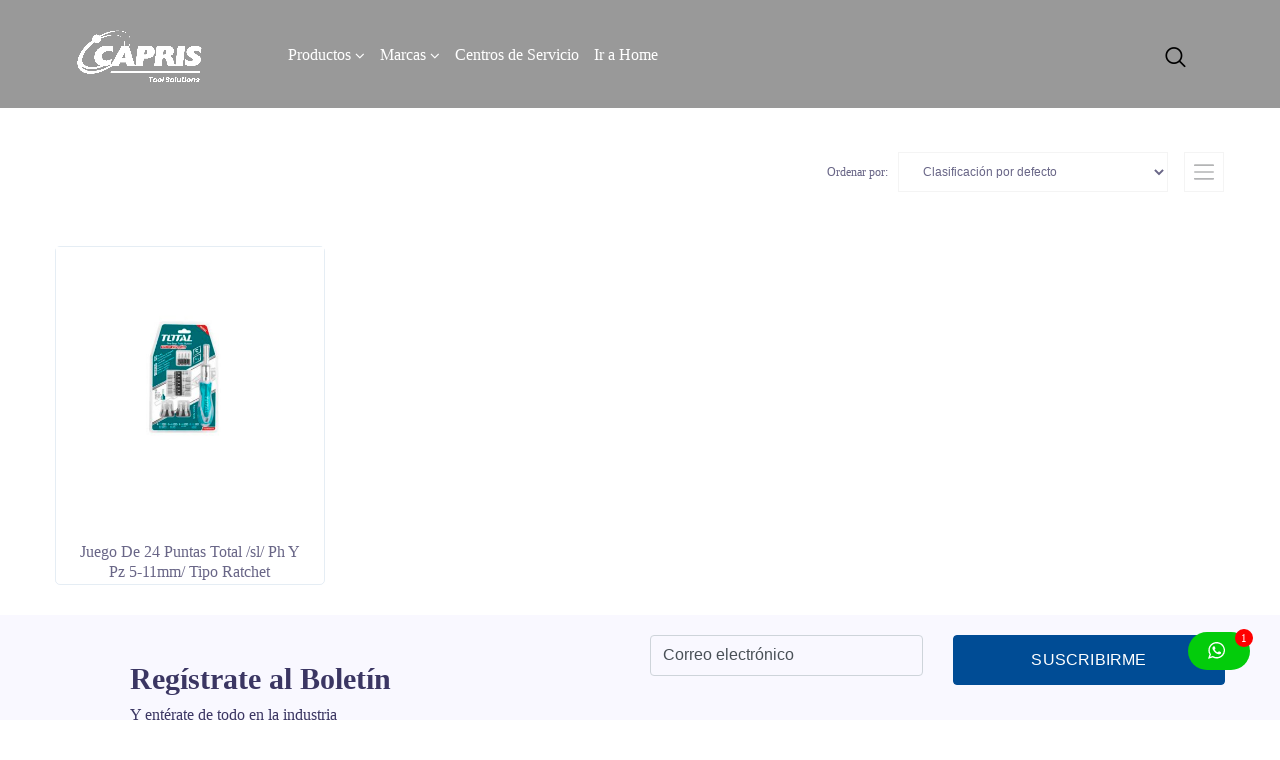

--- FILE ---
content_type: text/css; charset=UTF-8
request_url: https://herramientas.capris.com.co/wp-content/uploads/sites/3/elementor/css/post-8837.css?ver=1717121556
body_size: 719
content:
.elementor-8837 .elementor-element.elementor-element-8f38629 > .elementor-container{min-height:108px;}.elementor-8837 .elementor-element.elementor-element-8f38629 > .elementor-container > .elementor-column > .elementor-widget-wrap{align-content:flex-end;align-items:flex-end;}.elementor-8837 .elementor-element.elementor-element-8f38629{transition:background 0.3s, border 0.3s, border-radius 0.3s, box-shadow 0.3s;padding:0% 2% 0% 2%;}.elementor-8837 .elementor-element.elementor-element-8f38629 > .elementor-background-overlay{transition:background 0.3s, border-radius 0.3s, opacity 0.3s;}.elementor-8837 .elementor-element.elementor-element-8f38629.sticky_enabled{transition:background 0.3s, border 0.3s, border-radius 0.3s, box-shadow 0.3s;}.elementor-8837 .elementor-element.elementor-element-8f38629.sticky_enabled > .elementor-background-overlay{transition:background 0.3s, border-radius 0.3s, opacity 0.3s;}.elementor-8837 .elementor-element.elementor-element-53de117c > .elementor-container > .elementor-column > .elementor-widget-wrap{align-content:center;align-items:center;}.elementor-8837 .elementor-element.elementor-element-53de117c{padding:0px 22px 0px 22px;}.elementor-bc-flex-widget .elementor-8837 .elementor-element.elementor-element-c24688f.elementor-column .elementor-widget-wrap{align-items:center;}.elementor-8837 .elementor-element.elementor-element-c24688f.elementor-column.elementor-element[data-element_type="column"] > .elementor-widget-wrap.elementor-element-populated{align-content:center;align-items:center;}.elementor-8837 .elementor-element.elementor-element-c24688f > .elementor-widget-wrap > .elementor-widget:not(.elementor-widget__width-auto):not(.elementor-widget__width-initial):not(:last-child):not(.elementor-absolute){margin-bottom:0px;}.elementor-8837 .elementor-element.elementor-element-c24688f > .elementor-element-populated{padding:0px 0px 0px 0px;}.elementor-8837 .elementor-element.elementor-element-e248acb .wpda-builder-logo_container img{height:90px;max-height:90px;}.elementor-8837 .elementor-element.elementor-element-e248acb{text-align:left;width:auto;max-width:auto;}.elementor-8837 .elementor-element.elementor-element-e248acb > .elementor-widget-container{margin:0px 68px 0px 0px;}.elementor-8837 .elementor-element.elementor-element-755aff0a{text-align:center;width:auto;max-width:auto;align-self:center;}.elementor-8837 .elementor-element.elementor-element-755aff0a nav > ul > li > a{color:#FFFFFF;height:35px;line-height:35px;}.elementor-8837 .elementor-element.elementor-element-755aff0a nav > ul > li > a:hover{color:#FFCA82;}.elementor-8837 .elementor-element.elementor-element-755aff0a nav > ul > li.current-menu-item > a{color:#FFCA82;}.elementor-8837 .elementor-element.elementor-element-755aff0a nav > ul > li.current-menu-ancestor > a{color:#FFCA82;}.elementor-8837 .elementor-element.elementor-element-755aff0a nav > ul > li.current-menu-parent > a{color:#FFCA82;}.elementor-8837 .elementor-element.elementor-element-755aff0a nav > ul > li:hover > a{color:#FFCA82;}.elementor-8837 .elementor-element.elementor-element-755aff0a nav > ul > li{margin-left:8px;margin-right:calc(8px - 5px);}.elementor-8837 .elementor-element.elementor-element-755aff0a.mobile_menu_active nav > ul > li > a{height:auto;line-height:inherit;color:#3B3663;}.elementor-8837 .elementor-element.elementor-element-755aff0a nav ul.sub-menu{background:#FFFFFF;width:220px;}.elementor-8837 .elementor-element.elementor-element-755aff0a nav ul.sub-menu li a{color:#696687;}.elementor-8837 .elementor-element.elementor-element-755aff0a nav ul.sub-menu li > a:hover{color:#8075ED;}.elementor-8837 .elementor-element.elementor-element-755aff0a nav ul.sub-menu li:hover > a{color:#8075ED;}.elementor-8837 .elementor-element.elementor-element-755aff0a nav ul.sub-menu li.current-menu-item > a{color:#8075ED;}.elementor-8837 .elementor-element.elementor-element-755aff0a nav ul.sub-menu li.current-menu-ancestor > a{color:#8075ED;}.elementor-8837 .elementor-element.elementor-element-755aff0a nav ul.sub-menu li.current-menu-parent > a{color:#8075ED;}.elementor-8837 .elementor-element.elementor-element-755aff0a .sub-menu{margin-top:0px;border-radius:5px !important;}.elementor-8837 .elementor-element.elementor-element-755aff0a nav > ul > li:after{height:0px;}.elementor-8837 .elementor-element.elementor-element-755aff0a.mobile_menu_active nav > ul > li > a:hover{color:#8075ED;}.elementor-8837 .elementor-element.elementor-element-755aff0a.mobile_menu_active nav > ul > li.current-menu-item > a{color:#8075ED;}.elementor-8837 .elementor-element.elementor-element-755aff0a.mobile_menu_active nav > ul > li.current-menu-ancestor > a{color:#8075ED;}.elementor-8837 .elementor-element.elementor-element-755aff0a.mobile_menu_active nav > ul > li.current-menu-parent > a{color:#8075ED;}.elementor-8837 .elementor-element.elementor-element-755aff0a.mobile_menu_active nav > ul > li:hover > a{color:#8075ED;}.elementor-8837 .elementor-element.elementor-element-755aff0a.mobile_menu_active .wpda-navbar-collapse{background:#FFFFFF;}.elementor-8837 .elementor-element.elementor-element-755aff0a.mobile_menu_active nav ul.sub-menu li a{color:#696687;}.elementor-8837 .elementor-element.elementor-element-755aff0a.mobile_menu_active nav ul.sub-menu li > a:hover{color:#8075ED;}.elementor-8837 .elementor-element.elementor-element-755aff0a.mobile_menu_active nav ul.sub-menu li:hover > a{color:#8075ED;}.elementor-8837 .elementor-element.elementor-element-755aff0a.mobile_menu_active nav ul.sub-menu li.current-menu-item > a{color:#8075ED;}.elementor-8837 .elementor-element.elementor-element-755aff0a.mobile_menu_active nav ul.sub-menu li.current-menu-ancestor > a{color:#8075ED;}.elementor-8837 .elementor-element.elementor-element-755aff0a.mobile_menu_active nav ul.sub-menu li.current-menu-parent > a{color:#8075ED;}.elementor-8837 .elementor-element.elementor-element-755aff0a .wpda-mobile-navigation-toggle{color:#FFFFFF;}.elementor-8837 .elementor-element.elementor-element-755aff0a.mobile_menu_active .wpda-mobile-navigation-toggle{color:#3B3663;}.elementor-bc-flex-widget .elementor-8837 .elementor-element.elementor-element-165f5f77.elementor-column .elementor-widget-wrap{align-items:center;}.elementor-8837 .elementor-element.elementor-element-165f5f77.elementor-column.elementor-element[data-element_type="column"] > .elementor-widget-wrap.elementor-element-populated{align-content:center;align-items:center;}.elementor-8837 .elementor-element.elementor-element-165f5f77.elementor-column > .elementor-widget-wrap{justify-content:flex-end;}.elementor-8837 .elementor-element.elementor-element-165f5f77 > .elementor-widget-wrap > .elementor-widget:not(.elementor-widget__width-auto):not(.elementor-widget__width-initial):not(:last-child):not(.elementor-absolute){margin-bottom:0px;}.elementor-8837 .elementor-element.elementor-element-165f5f77 .elementor-element-populated .elementor-heading-title{color:#FFFFFF;}.elementor-8837 .elementor-element.elementor-element-165f5f77 > .elementor-element-populated{color:#8075ED;padding:0px 0px 0px 0px;}.elementor-8837 .elementor-element.elementor-element-165f5f77 .elementor-element-populated a{color:#FFFFFF;}.elementor-8837 .elementor-element.elementor-element-165f5f77 .elementor-element-populated a:hover{color:#FFFFFF;}.elementor-8837 .elementor-element.elementor-element-77edd7ee{text-align:right;width:auto;max-width:auto;align-self:center;}.elementor-8837 .elementor-element.elementor-element-77edd7ee .wpda-search_icon{color:#000000;font-size:25px;}.elementor-8837 .elementor-element.elementor-element-77edd7ee .wpda-search_inner{width:200px;margin-top:10px;}.elementor-8837 .elementor-element.elementor-element-77edd7ee.alignment-center .wpda-search_inner{margin-left:calc(-0.9*200px / 2);}.elementor-8837 .elementor-element.elementor-element-77edd7ee > .elementor-widget-container{margin:0px 27px 0px 41px;}@media(max-width:1024px){.elementor-bc-flex-widget .elementor-8837 .elementor-element.elementor-element-c24688f.elementor-column .elementor-widget-wrap{align-items:center;}.elementor-8837 .elementor-element.elementor-element-c24688f.elementor-column.elementor-element[data-element_type="column"] > .elementor-widget-wrap.elementor-element-populated{align-content:center;align-items:center;}.elementor-8837 .elementor-element.elementor-element-755aff0a{align-self:center;}.elementor-8837 .elementor-element.elementor-element-77edd7ee{width:auto;max-width:auto;}}@media(min-width:768px){.elementor-8837 .elementor-element.elementor-element-c24688f{width:81.623%;}.elementor-8837 .elementor-element.elementor-element-165f5f77{width:18.368%;}}@media(max-width:1024px) and (min-width:768px){.elementor-8837 .elementor-element.elementor-element-c24688f{width:40%;}.elementor-8837 .elementor-element.elementor-element-165f5f77{width:60%;}}@media(max-width:767px){.elementor-8837 .elementor-element.elementor-element-8f38629{padding:0px 10px 0px 10px;}.elementor-8837 .elementor-element.elementor-element-c24688f{width:100%;}.elementor-bc-flex-widget .elementor-8837 .elementor-element.elementor-element-c24688f.elementor-column .elementor-widget-wrap{align-items:center;}.elementor-8837 .elementor-element.elementor-element-c24688f.elementor-column.elementor-element[data-element_type="column"] > .elementor-widget-wrap.elementor-element-populated{align-content:center;align-items:center;}.elementor-8837 .elementor-element.elementor-element-c24688f.elementor-column > .elementor-widget-wrap{justify-content:space-between;}.elementor-8837 .elementor-element.elementor-element-755aff0a{align-self:center;}.elementor-8837 .elementor-element.elementor-element-165f5f77{width:100%;}.elementor-bc-flex-widget .elementor-8837 .elementor-element.elementor-element-165f5f77.elementor-column .elementor-widget-wrap{align-items:center;}.elementor-8837 .elementor-element.elementor-element-165f5f77.elementor-column.elementor-element[data-element_type="column"] > .elementor-widget-wrap.elementor-element-populated{align-content:center;align-items:center;}.elementor-8837 .elementor-element.elementor-element-165f5f77.elementor-column > .elementor-widget-wrap{justify-content:space-between;}}/* Start custom CSS for section, class: .elementor-element-8f38629 */.elementor-8837 .elementor-element.elementor-element-8f38629.elementor-sticky--effects{ 
   background-color: rgba(0,0,0,0.4)!important; 
   backdrop-filter: saturate(150%) blur(20px);
   -webkit-backdrop-filter: saturate(180%) blur(20px);
}
.elementor-8837 .elementor-element.elementor-element-8f38629{ 
   transition: background-color 1s ease !important;
}
.elementor-8837 .elementor-element.elementor-element-8f38629.elementor-sticky--effects &gt;.elementor-container{
   min-height: 108px;
}
.elementor-8837 .elementor-element.elementor-element-8f38629 &gt; .elementor-container{
   transition: min-height 1s ease !important;
}/* End custom CSS */

--- FILE ---
content_type: text/css; charset=UTF-8
request_url: https://herramientas.capris.com.co/wp-content/uploads/sites/3/elementor/css/post-8246.css?ver=1642525155
body_size: 654
content:
.elementor-8246 .elementor-element.elementor-element-0ab9b39:not(.elementor-motion-effects-element-type-background), .elementor-8246 .elementor-element.elementor-element-0ab9b39 > .elementor-motion-effects-container > .elementor-motion-effects-layer{background-color:#f9f8ff;}.elementor-8246 .elementor-element.elementor-element-0ab9b39{transition:background 0.3s, border 0.3s, border-radius 0.3s, box-shadow 0.3s;}.elementor-8246 .elementor-element.elementor-element-0ab9b39 > .elementor-background-overlay{transition:background 0.3s, border-radius 0.3s, opacity 0.3s;}.elementor-8246 .elementor-element.elementor-element-6a742dff .elementor-spacer-inner{height:34px;}.elementor-8246 .elementor-element.elementor-element-7cbed20 .gt3-core-imagebox-wrapper .gt3-core-imagebox-img{margin:0px 28px 0px 0px !important;max-width:54px;width:54px;}.elementor-8246 .elementor-element.elementor-element-7cbed20 .gt3-core-imagebox-wrapper .gt3-core-imagebox-icon{margin:0px 28px 0px 0px !important;}.elementor-8246 .elementor-element.elementor-element-7cbed20 .gt3-core-imagebox-img img{transition-duration:0.3s;}.elementor-8246 .elementor-element.elementor-element-7cbed20 .gt3-core-imagebox-title{margin-bottom:4px;}.elementor-8246 .elementor-element.elementor-element-7cbed20 .gt3-core-imagebox-content .gt3-core-imagebox-title{color:#3b3663;}.elementor-8246 .elementor-element.elementor-element-7cbed20 .gt3-core-imagebox-content .gt3-core-imagebox-description{color:#3b3663;}.ee-tooltip.ee-tooltip-7cbed20.to--top,
							 .ee-tooltip.ee-tooltip-7cbed20.to--bottom{margin-left:0px;}.ee-tooltip.ee-tooltip-7cbed20.to--left,
							 .ee-tooltip.ee-tooltip-7cbed20.to--right{margin-top:0px;}.elementor-8246 .elementor-element.elementor-element-3ce5d18d .elementor-spacer-inner{height:20px;}.elementor-bc-flex-widget .elementor-8246 .elementor-element.elementor-element-1b0123cc.elementor-column .elementor-column-wrap{align-items:center;}.elementor-8246 .elementor-element.elementor-element-1b0123cc.elementor-column.elementor-element[data-element_type="column"] > .elementor-column-wrap.elementor-element-populated > .elementor-widget-wrap{align-content:center;align-items:center;}.elementor-8246 .elementor-element.elementor-element-1b0123cc > .elementor-element-populated{margin:10px 0px 0px 0px;--e-column-margin-right:0px;--e-column-margin-left:0px;}.elementor-8246 .elementor-element.elementor-element-7b6bc6f:not(.elementor-motion-effects-element-type-background), .elementor-8246 .elementor-element.elementor-element-7b6bc6f > .elementor-motion-effects-container > .elementor-motion-effects-layer{background-image:url("https://herramientas.capris.com.co/wp-content/uploads/sites/3/2021/07/footer.png");background-position:center center;background-repeat:no-repeat;background-size:cover;}.elementor-8246 .elementor-element.elementor-element-7b6bc6f{transition:background 0.3s, border 0.3s, border-radius 0.3s, box-shadow 0.3s;}.elementor-8246 .elementor-element.elementor-element-7b6bc6f > .elementor-background-overlay{transition:background 0.3s, border-radius 0.3s, opacity 0.3s;}.elementor-8246 .elementor-element.elementor-element-3fa01918 > .elementor-column-wrap > .elementor-widget-wrap > .elementor-widget:not(.elementor-widget__width-auto):not(.elementor-widget__width-initial):not(:last-child):not(.elementor-absolute){margin-bottom:0px;}.elementor-8246 .elementor-element.elementor-element-7abb6e55 > .elementor-container > .elementor-row > .elementor-column > .elementor-column-wrap > .elementor-widget-wrap{align-content:center;align-items:center;}.elementor-8246 .elementor-element.elementor-element-7abb6e55{border-style:solid;border-width:0px 0px 1px 0px;border-color:rgba(255, 255, 255, 0.1);transition:background 0.3s, border 0.3s, border-radius 0.3s, box-shadow 0.3s;color:#F0F0F0;}.elementor-8246 .elementor-element.elementor-element-7abb6e55 > .elementor-background-overlay{transition:background 0.3s, border-radius 0.3s, opacity 0.3s;}.elementor-8246 .elementor-element.elementor-element-7abb6e55 .elementor-heading-title{color:#FFFFFF;}.elementor-8246 .elementor-element.elementor-element-7abb6e55 a{color:#F0F0F0;}.elementor-8246 .elementor-element.elementor-element-7abb6e55 a.wpda_cart-icon:hover{color:#F0F0F0;}.elementor-8246 .elementor-element.elementor-element-7abb6e55 a:hover{color:#F47514;}.elementor-8246 .elementor-element.elementor-element-7abb6e55 > .elementor-container{text-align:left;}.elementor-8246 .elementor-element.elementor-element-75374774 > .elementor-column-wrap > .elementor-widget-wrap > .elementor-widget:not(.elementor-widget__width-auto):not(.elementor-widget__width-initial):not(:last-child):not(.elementor-absolute){margin-bottom:0px;}.elementor-8246 .elementor-element.elementor-element-66a4545f .elementor-spacer-inner{height:30px;}.elementor-8246 .elementor-element.elementor-element-641bf517 .wpda-builder-logo_container img{height:70px;max-height:70px;}.elementor-8246 .elementor-element.elementor-element-172b11dd .elementor-spacer-inner{height:20px;}.elementor-bc-flex-widget .elementor-8246 .elementor-element.elementor-element-29496607.elementor-column .elementor-column-wrap{align-items:flex-start;}.elementor-8246 .elementor-element.elementor-element-29496607.elementor-column.elementor-element[data-element_type="column"] > .elementor-column-wrap.elementor-element-populated > .elementor-widget-wrap{align-content:flex-start;align-items:flex-start;}.elementor-8246 .elementor-element.elementor-element-29496607.elementor-column > .elementor-column-wrap > .elementor-widget-wrap{justify-content:flex-end;}.elementor-8246 .elementor-element.elementor-element-29496607 > .elementor-column-wrap > .elementor-widget-wrap > .elementor-widget:not(.elementor-widget__width-auto):not(.elementor-widget__width-initial):not(:last-child):not(.elementor-absolute){margin-bottom:0px;}.elementor-8246 .elementor-element.elementor-element-1c0be972 .elementor-spacer-inner{height:35px;}.elementor-8246 .elementor-element.elementor-element-665916ef .gt3-core-imagebox-wrapper .gt3-core-imagebox-img{margin:0px 17px 0px 0px !important;max-width:38px;width:38px;}.elementor-8246 .elementor-element.elementor-element-665916ef .gt3-core-imagebox-wrapper .gt3-core-imagebox-icon{margin:0px 17px 0px 0px !important;}.elementor-8246 .elementor-element.elementor-element-665916ef .gt3-core-imagebox-img img{transition-duration:0.3s;}.elementor-8246 .elementor-element.elementor-element-665916ef .gt3-core-imagebox-title{margin-bottom:0px;}.elementor-8246 .elementor-element.elementor-element-665916ef .gt3-core-imagebox-content .gt3-core-imagebox-title{color:#FFFFFF;font-size:18px;font-weight:400;line-height:30px;}.elementor-8246 .elementor-element.elementor-element-665916ef .gt3-core-imagebox-content .gt3-core-imagebox-description{color:#FFFFFF;font-family:"Rubik", Sans-serif;font-size:16px;font-weight:400;}.elementor-8246 .elementor-element.elementor-element-665916ef > .elementor-widget-container{margin:0px 62px 9px 0px;}.elementor-8246 .elementor-element.elementor-element-665916ef{width:auto;max-width:auto;}.ee-tooltip.ee-tooltip-665916ef.to--top,
							 .ee-tooltip.ee-tooltip-665916ef.to--bottom{margin-left:0px;}.ee-tooltip.ee-tooltip-665916ef.to--left,
							 .ee-tooltip.ee-tooltip-665916ef.to--right{margin-top:0px;}.elementor-8246 .elementor-element.elementor-element-1b5a0ffe .gt3-core-imagebox-wrapper .gt3-core-imagebox-img{margin:0px 18px 0px 0px !important;max-width:48px;width:48px;}.elementor-8246 .elementor-element.elementor-element-1b5a0ffe .gt3-core-imagebox-wrapper .gt3-core-imagebox-icon{margin:0px 18px 0px 0px !important;}.elementor-8246 .elementor-element.elementor-element-1b5a0ffe .gt3-core-imagebox-img img{transition-duration:0.3s;}.elementor-8246 .elementor-element.elementor-element-1b5a0ffe .gt3-core-imagebox-title{margin-bottom:2px;}.elementor-8246 .elementor-element.elementor-element-1b5a0ffe .gt3-core-imagebox-content .gt3-core-imagebox-title{color:#FFFFFF;}.elementor-8246 .elementor-element.elementor-element-1b5a0ffe .gt3-core-imagebox-content .gt3-core-imagebox-description{color:#FFFFFF;font-family:"Rubik", Sans-serif;font-size:16px;font-weight:400;}.elementor-8246 .elementor-element.elementor-element-1b5a0ffe > .elementor-widget-container{margin:0px 0px 13px 0px;}.elementor-8246 .elementor-element.elementor-element-1b5a0ffe{width:auto;max-width:auto;}.ee-tooltip.ee-tooltip-1b5a0ffe.to--top,
							 .ee-tooltip.ee-tooltip-1b5a0ffe.to--bottom{margin-left:0px;}.ee-tooltip.ee-tooltip-1b5a0ffe.to--left,
							 .ee-tooltip.ee-tooltip-1b5a0ffe.to--right{margin-top:0px;}.elementor-8246 .elementor-element.elementor-element-146a71c{color:#F0F0F0;font-size:14px;line-height:1.4em;}.elementor-8246 .elementor-element.elementor-element-146a71c > .elementor-widget-container{margin:37px 0px 0px 0px;}@media(max-width:1024px){.elementor-8246 .elementor-element.elementor-element-665916ef{width:auto;max-width:auto;}.elementor-8246 .elementor-element.elementor-element-1b5a0ffe{width:auto;max-width:auto;}}@media(min-width:768px){.elementor-8246 .elementor-element.elementor-element-75374774{width:30%;}.elementor-8246 .elementor-element.elementor-element-29496607{width:70%;}}@media(max-width:1024px) and (min-width:768px){.elementor-8246 .elementor-element.elementor-element-75374774{width:24%;}.elementor-8246 .elementor-element.elementor-element-29496607{width:76%;}}@media(max-width:767px){.elementor-8246 .elementor-element.elementor-element-3fa01918 > .elementor-column-wrap > .elementor-widget-wrap > .elementor-widget:not(.elementor-widget__width-auto):not(.elementor-widget__width-initial):not(:last-child):not(.elementor-absolute){margin-bottom:0px;}.elementor-bc-flex-widget .elementor-8246 .elementor-element.elementor-element-75374774.elementor-column .elementor-column-wrap{align-items:center;}.elementor-8246 .elementor-element.elementor-element-75374774.elementor-column.elementor-element[data-element_type="column"] > .elementor-column-wrap.elementor-element-populated > .elementor-widget-wrap{align-content:center;align-items:center;}.elementor-8246 .elementor-element.elementor-element-75374774.elementor-column > .elementor-column-wrap > .elementor-widget-wrap{justify-content:center;}.elementor-8246 .elementor-element.elementor-element-75374774 > .elementor-column-wrap > .elementor-widget-wrap > .elementor-widget:not(.elementor-widget__width-auto):not(.elementor-widget__width-initial):not(:last-child):not(.elementor-absolute){margin-bottom:0px;}.elementor-8246 .elementor-element.elementor-element-641bf517{text-align:center;}.elementor-8246 .elementor-element.elementor-element-172b11dd .elementor-spacer-inner{height:0px;}.elementor-8246 .elementor-element.elementor-element-29496607{width:100%;}.elementor-8246 .elementor-element.elementor-element-29496607 > .elementor-column-wrap > .elementor-widget-wrap > .elementor-widget:not(.elementor-widget__width-auto):not(.elementor-widget__width-initial):not(:last-child):not(.elementor-absolute){margin-bottom:0px;}.elementor-8246 .elementor-element.elementor-element-29496607 > .elementor-element-populated > .elementor-widget-wrap{padding:0px 0px 0px 0px;}.elementor-8246 .elementor-element.elementor-element-1c0be972 .elementor-spacer-inner{height:0px;}.elementor-8246 .elementor-element.elementor-element-665916ef > .elementor-widget-container{margin:0px 0px 0px 30px;}.elementor-8246 .elementor-element.elementor-element-665916ef{width:100%;max-width:100%;}.elementor-8246 .elementor-element.elementor-element-1b5a0ffe > .elementor-widget-container{margin:0px 0px 0px 30px;}.elementor-8246 .elementor-element.elementor-element-1b5a0ffe{width:100%;max-width:100%;}}

--- FILE ---
content_type: text/plain
request_url: https://www.google-analytics.com/j/collect?v=1&_v=j102&a=2034508711&t=pageview&_s=1&dl=https%3A%2F%2Fherramientas.capris.com.co%2Fetiqueta-producto%2Fdestornillador%2F&ul=en-us%40posix&dt=destornillador%20-%20Capris%20Colombia%20%7C%20Herramientas&sr=1280x720&vp=1280x720&_u=IEBAAEABAAAAACAAI~&jid=1081355324&gjid=864504341&cid=94609397.1768901300&tid=UA-195328417-3&_gid=789661330.1768901300&_r=1&_slc=1&z=2112449239
body_size: -454
content:
2,cG-XP09R2DHMT